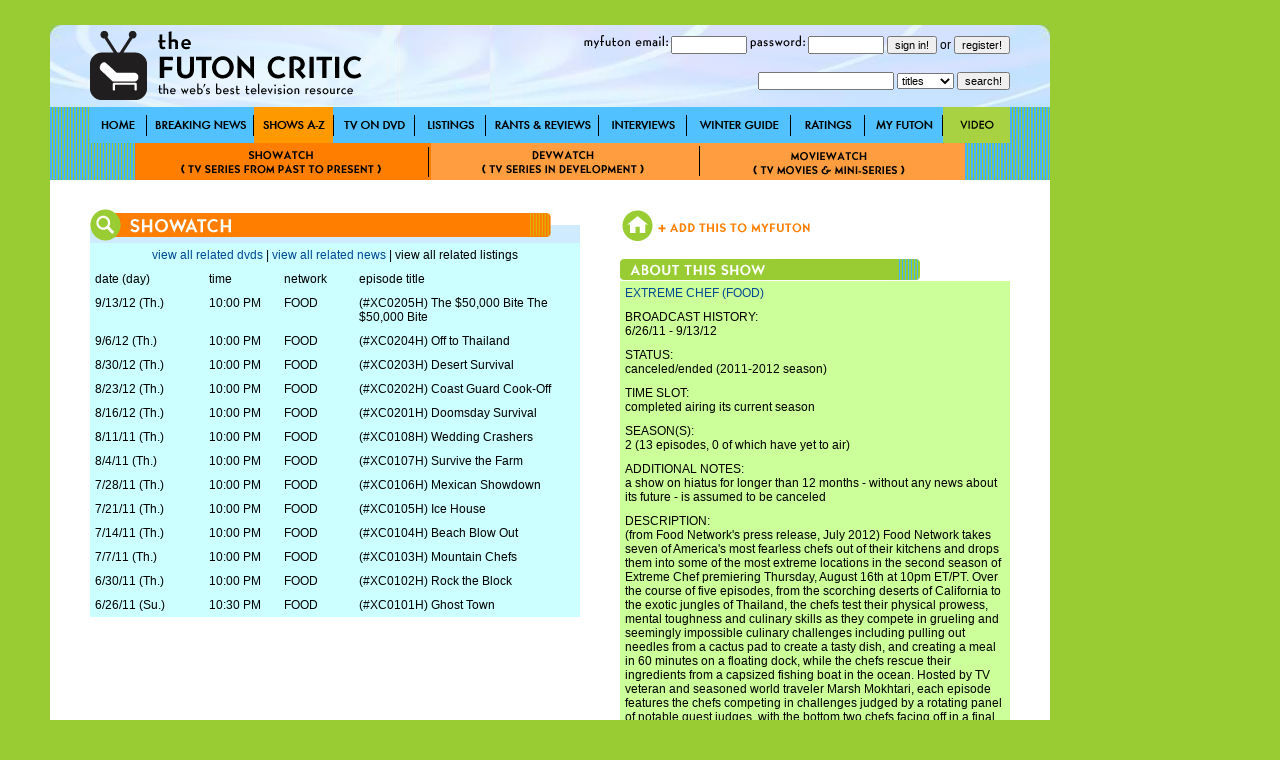

--- FILE ---
content_type: text/html; charset=utf-8
request_url: http://thefutoncritic.com/showatch.aspx?id=Extreme_Chef&view=listings
body_size: 4816
content:
<html>
<head>
<title>Shows A-Z - extreme chef on food | TheFutonCritic.com</title>
<meta id="Meta_Description" name="Description" content="extreme chef on food – TheFutonCritic.com has extreme chef news, listings, dvds, episode guides and more for extreme chef" />
<meta id="Meta_Keywords" name="Keywords" content="extreme chef, food, news, listings, dvds, episode guides, time slot, status, renew, cancel" />
<link rel="shortcut icon" href="/images/favicon.ico" type="image/vnd.microsoft.icon" />
	<style type="text/css">
	<!--
		body {
			background:#99CC33;
		}	

  		input {
			font-family: Verdana, Arial, Helvetica, sans-serif;
			font-size: 11px;
			Text-Decoration: none;
		}

  		select {
			font-family: Verdana, Arial, Helvetica, sans-serif;
			font-size: 11px;
			Text-Decoration: none;
		}

		a:link {
			text-decoration: none;
			color: #004A94;
		}

		a:visited {
			text-decoration: none;
		}

		a:active {
			text-decoration: underline;
			color: #004A94;
		}

		a:hover {
			text-decoration: underline;
			color: #004A94;
		}


		td {
			font-family: Verdana, Arial, Helvetica, sans-serif;
			font-size: 12px;
		}

		.pop {
			font-family: Verdana, Arial, Helvetica, sans-serif;
			font-size: 14px;
		}

		.style1 { background-position:background-position: 0 0; }
		.style2 { background-position:0 -36px; }
		.style3 { background-position:0 -37px; }

	-->
	</style>


<!-- Google tag (gtag.js) -->
<script async src="https://www.googletagmanager.com/gtag/js?id=G-67EQYJG6KZ"></script>
<script>
  window.dataLayer = window.dataLayer || [];
  function gtag(){dataLayer.push(arguments);}
  gtag('js', new Date());

  gtag('config', 'G-67EQYJG6KZ');
</script>


</head>

<body leftmargin="0" topmargin="0" marginwidth="0" marginheight="0" onLoad="">
<div align="center">
<table width="1180" border="0" cellspacing="0" cellpadding="0">
	<tr valign="top">
		<td width="1000">
			<img src="/images/spacer.gif" width="5" height="5">
			<table width="100%" border="0" cellspacing="0" cellpadding="0">
				<tr>
					<td><div align="center"></div></td>

				</tr>	
			</table>
			<img src="/images/spacer.gif" width="20" height="20">
			<table width="100%" border="0" cellspacing="0" cellpadding="0" style="background-image:url('/images/global/bg-header.jpg');">
					<td width="40"><img src="/images/spacer.gif" width="40" height="82"></td>
					<td width="300"><a href="http://www.thefutoncritic.com"><img src="/images/global/logo.gif" border="0"></a></td>
					<td width="10"><img src="/images/spacer.gif" width="10" height="82"></td>
					<td width="90"><img src="/images/global/bugblank.jpg" width="90" height="82"></td>
					<td width="520">

<table width="100%" border="0" cellspacing="0" cellpadding="0">
	<tr height="30">
		<td>

			<form name="login" method="post" action="/myfuton.aspx">
				<div align="right">
					<img src="/images/myfuton-email.gif" border="0"> <input name="email" type="text" size="10" value=""> 
					<img src="/images/password.gif" border="0"> <input name="password" type="password" size="10" value=""> 
					<input type="submit" value="sign in!">
					or
					<input type="button" name="register" value="register!" onClick="location.href='/myfuton.aspx'">
					<input type="hidden" name="action" value="login">
				</div>
			</form>

		</td>
	</tr>
</table>
<table width="100%" border="0" cellspacing="0" cellpadding="0">
	<tr height="30">
		<form name="search" method="get" action="/search.aspx">
			<td>
				<div align="right">
					<input name="q" type="text" size="20" value=""> 
					<select name="type">
						<option value="titles">titles</option>
						<option  value="people">people</option>
						<option  value="articles">articles</option>
					</select> 
					<input type="submit" value="search!">
				</div>
			</td>
		</form>
	</tr>
</table>

					</td>
					<td width="40"><img src="/images/spacer.gif" width="40" height="82"></td>
				</tr>	
			</table>
			<table width="100%" border="0" cellspacing="0" cellpadding="0" style="background-image:url('/images/global/bg-nav-bar.gif');">
				<tr height="36">
					<td width="40"></td>

					
						<td width="57"><div style="width:57; height=36; background-image:url('/images/global/nav-home.gif');" onmouseover="this.className='style2'" onmouseout="this.className='style1'"><a href="/home/"><img src="/images/spacer.gif" width="57" height="36" border="0"></a></div></td>
					
						<td width="107"><div style="width:107; height=36; background-image:url('/images/global/nav-breaking-news.gif');" onmouseover="this.className='style2'" onmouseout="this.className='style1'"><a href="/news/"><img src="/images/spacer.gif" width="107" height="36" border="0"></a></div></td>
					
						<td width="80"><div style="width:80; height=36; background-image:url('/images/global/nav-shows-az.gif'); background-position:0 -36px;"><a href="/showatch/"><img src="/images/spacer.gif" width="57" height="36" border="0"></a></div></td>
					
						<td width="81"><div style="width:81; height=36; background-image:url('/images/global/nav-tv-on-dvd.gif');" onmouseover="this.className='style2'" onmouseout="this.className='style1'"><a href="/dvd/"><img src="/images/spacer.gif" width="81" height="36" border="0"></a></div></td>
					
						<td width="71"><div style="width:71; height=36; background-image:url('/images/global/nav-listings.gif');" onmouseover="this.className='style2'" onmouseout="this.className='style1'"><a href="/listings/"><img src="/images/spacer.gif" width="71" height="36" border="0"></a></div></td>
					
						<td width="113"><div style="width:113; height=36; background-image:url('/images/global/nav-rants-reviews.gif');" onmouseover="this.className='style2'" onmouseout="this.className='style1'"><a href="/reviews/"><img src="/images/spacer.gif" width="113" height="36" border="0"></a></div></td>
					
						<td width="88"><div style="width:88; height=36; background-image:url('/images/global/nav-interviews.gif');" onmouseover="this.className='style2'" onmouseout="this.className='style1'"><a href="/interviews/"><img src="/images/spacer.gif" width="88" height="36" border="0"></a></div></td>
					
						<td width="104"><div style="width:104; height=36; background-image:url('/images/global/winter-guide.gif');" onmouseover="this.className='style2'" onmouseout="this.className='style1'"><a href="/guide/"><img src="/images/spacer.gif" width="104" height="36" border="0"></a></div></td>
					
						<td width="74"><div style="width:74; height=36; background-image:url('/images/global/nav-ratings.gif');" onmouseover="this.className='style2'" onmouseout="this.className='style1'"><a href="/ratings/"><img src="/images/spacer.gif" width="74" height="36" border="0"></a></div></td>
					
						<td width="78"><div style="width:78; height=36; background-image:url('/images/global/nav-myfuton.gif');" onmouseover="this.className='style2'" onmouseout="this.className='style1'"><a href="/myfuton/"><img src="/images/spacer.gif" width="78" height="36" border="0"></a></div></td>
					
						<td width="67"><div style="width:67; height=36; background-image:url('/images/global/nav-video.gif');" onmouseover="this.className='style2'" onmouseout="this.className='style1'"><a href="/video/"><img src="/images/spacer.gif" width="67" height="36" border="0"></a></div></td>
					

					<td width="40"></td>

				</tr>	
			</table>



			<table width="100%" border="0" cellspacing="0" cellpadding="0" style="background-image:url('/images/bg-nav-bar.gif');">
				<tr height="37">
					<td width="85"></td>
					<td width="296"><div style="width:296; height=37; background-image:url('/images/showatch.jpg'); background-position:0 -37px;"><a href="/showatch/"><img src="/images/spacer.gif" width="296" height="37" border="0"></a></div></td>
					<td width="272"><div style="width:272; height=37; background-image:url('/images/devwatch.jpg');" onmouseover="this.className='style3'" onmouseout="this.className='style1'"><a href="/devwatch/"><img src="/images/spacer.gif" width="272" height="37" border="0"></a></div></td>
					<td width="262"><div style="width:262; height=37; background-image:url('/images/moviewatch.jpg');" onmouseover="this.className='style3'" onmouseout="this.className='style1'"><a href="/moviewatch/"><img src="/images/spacer.gif" width="262" height="37" border="0"></a></div></td>
					<td width="85"></td>
				</tr>
			</table>

<!-- ENGINE STARTS HERE -->


			<table width="100%" border="0" cellspacing="0" cellpadding="0" style="background-image:url('/images/global/bg-nav-bar.gif');">
				<tr>
					<td width="40" valign="top" bgcolor="white"></td>
					<td width="490" valign="top" bgcolor="white">
<br><br>
<!-- 2010shows_engine.aspx -->

<table width="100%" border="0" cellspacing="0" cellpadding="0">
	<tr>
		<td><img src="/images/header-showatch.jpg"></td>
	</tr>
</table>
<table width="100%" border="0" cellspacing="0" cellpadding="5" bgcolor="#CCFFFF">
	<tr>
		<td colspan="4"><div align="center"><a href="/showatch/Extreme-Chef/dvd/">view all related dvds</a> | <a href="/showatch/Extreme-Chef/">view all related news</a> | view all related listings</div></td>
	</tr>

	<tr>
		<td width="23%">date (day)</td>
		<td width="15%">time</td>
		<td width="15%">network</td>
		<td width="45%">episode title</td>
	</tr>

	<tr valign="top">
<td width="23%">9/13/12 (Th.)</td><td width="15%">10:00 PM</td><td width="15%">FOOD</td><td width="45%">(#XC0205H) The $50,000 Bite The $50,000 Bite</td>
	</tr>

	<tr valign="top">
<td width="23%">9/6/12 (Th.)</td><td width="15%">10:00 PM</td><td width="15%">FOOD</td><td width="45%">(#XC0204H) Off to Thailand</td>
	</tr>

	<tr valign="top">
<td width="23%">8/30/12 (Th.)</td><td width="15%">10:00 PM</td><td width="15%">FOOD</td><td width="45%">(#XC0203H) Desert Survival</td>
	</tr>

	<tr valign="top">
<td width="23%">8/23/12 (Th.)</td><td width="15%">10:00 PM</td><td width="15%">FOOD</td><td width="45%">(#XC0202H) Coast Guard Cook-Off</td>
	</tr>

	<tr valign="top">
<td width="23%">8/16/12 (Th.)</td><td width="15%">10:00 PM</td><td width="15%">FOOD</td><td width="45%">(#XC0201H) Doomsday Survival</td>
	</tr>

	<tr valign="top">
<td width="23%">8/11/11 (Th.)</td><td width="15%">10:00 PM</td><td width="15%">FOOD</td><td width="45%">(#XC0108H) Wedding Crashers</td>
	</tr>

	<tr valign="top">
<td width="23%">8/4/11 (Th.)</td><td width="15%">10:00 PM</td><td width="15%">FOOD</td><td width="45%">(#XC0107H) Survive the Farm</td>
	</tr>

	<tr valign="top">
<td width="23%">7/28/11 (Th.)</td><td width="15%">10:00 PM</td><td width="15%">FOOD</td><td width="45%">(#XC0106H) Mexican Showdown</td>
	</tr>

	<tr valign="top">
<td width="23%">7/21/11 (Th.)</td><td width="15%">10:00 PM</td><td width="15%">FOOD</td><td width="45%">(#XC0105H) Ice House</td>
	</tr>

	<tr valign="top">
<td width="23%">7/14/11 (Th.)</td><td width="15%">10:00 PM</td><td width="15%">FOOD</td><td width="45%">(#XC0104H) Beach Blow Out</td>
	</tr>

	<tr valign="top">
<td width="23%">7/7/11 (Th.)</td><td width="15%">10:00 PM</td><td width="15%">FOOD</td><td width="45%">(#XC0103H) Mountain Chefs</td>
	</tr>

	<tr valign="top">
<td width="23%">6/30/11 (Th.)</td><td width="15%">10:00 PM</td><td width="15%">FOOD</td><td width="45%">(#XC0102H) Rock the Block</td>
	</tr>

	<tr valign="top">
<td width="23%">6/26/11 (Su.)</td><td width="15%">10:30 PM</td><td width="15%">FOOD</td><td width="45%">(#XC0101H) Ghost Town</td>
	</tr>

</table>

<!-- 2010shows_enging.aspx -->
<br><br>
					</td>
					<td width="40" valign="top" bgcolor="white"></td>
					<td width="390" valign="top" bgcolor="white">
<br><br>

<table width="100%" border="0" cellspacing="0" cellpadding="0">
	<tr>
		<td>

		<a href="/myfuton.aspx?myfuton=shows&action=add&seriescode=Extreme_Chef"><img src="/images/add-myfuton.jpg" border="0"></a><br><br>

		</td>
	</tr>
</table>

<table width="100%" border="0" cellspacing="0" cellpadding="0">
	<tr>
		<td><img src="/images/about-this-show.jpg"></td>
	</tr>
</table>
<table width="100%" border="0" cellspacing="0" cellpadding="5" bgcolor="#CCFF99">

	<tr>
		<td><a href="/showatch/extreme-chef/">EXTREME CHEF (FOOD)</a>
		
		</td>
	</tr>
		<tr>
			<td>

BROADCAST
 

HISTORY:<br>
6/26/11
	
	-
	9/13/12
	
			</td>
		</tr>
	<tr>
		<td>STATUS:<br>canceled/ended (2011-2012 season)</td>
	</tr>

		<tr>
			<td>TIME SLOT:<br>completed airing its current season</td>
		</tr>

		<tr>
			<td>SEASON(S):<br>2 (13 episodes, 0 of which have yet to air)</td>
		</tr>

		<tr>
			<td>ADDITIONAL NOTES:<br>a show on hiatus for longer than 12 months - without any news about its future - is assumed to be canceled</td>
		</tr>

	<tr>
		<td>DESCRIPTION:<br>(from Food Network's press release, July 2012) Food Network takes seven of America's most fearless chefs out of their kitchens and drops them into some of the most extreme locations in the second season of Extreme Chef premiering Thursday, August 16th at 10pm ET/PT. Over the course of five episodes, from the scorching deserts of California to the exotic jungles of Thailand, the chefs test their physical prowess, mental toughness and culinary skills as they compete in grueling and seemingly impossible culinary challenges including pulling out needles from a cactus pad to create a tasty dish, and creating a meal in 60 minutes on a floating dock, while the chefs rescue their ingredients from a capsized fishing boat in the ocean. Hosted by TV veteran and seasoned world traveler Marsh Mokhtari, each episode features the chefs competing in challenges judged by a rotating panel of notable guest judges, with the bottom two chefs facing off in a final showdown challenge to determine which chef goes home. In the end, one chef is able to consider themselves the most Extreme while taking home a $50,000 grand prize. Special guest judges this season include Simon Majumdar (Next Iron Chef judge, food journalist), Ben Sargent (host of Cooking Channel's Hook, Line & Dinner), and Troy Johnson (host of Crave, food critic and journalist).</td>
	</tr>

	<tr>
		<td>PRINCIPAL CAST INFORMATION:<br>
&middot; <a href="/search.aspx?type=people&q=Marsh Mokhtari">Marsh Mokhtari</a> as Host<br>
	<tr>
		<td>CREW INFORMATION:<br>
&middot; no information is available<br>
		</td>
	</tr>
	<tr>
		<td>GENRE(S):<br>
&middot; reality (all)<br>&middot; reality (competition)<br>
		</td>
	</tr>
	<tr>
		<td>STUDIO INFORMATION:<br>
&middot; Smart Dog Productions<br>&middot; Valencia Productions<br>
		</td>
	</tr>
</table>

<br><br>

<br><br>
					</td>				
					<td width="40" valign="top" bgcolor="white"></td>
				</tr>
			</table>





<!-- ENGINE ENDS HERE -->




			<table width="100%" border="0" cellspacing="0" cellpadding="0" style="background-image:url('/images/global/bg-footer.jpg');">
				<tr height="28">
					<td width="40"></td>
					<td width="188"><a href="/advertise/"><img src="/images/global/advertise-on-futon.gif" border="0"></a></td>
					<td width="40"></td>
					<td width="93"><a href="/privacy/"><img src="/images/global/privacy-policy.gif" border="0"></a></td>
					<td width="40"></td>
					<td width="50"><a href="/sitemap/"><img src="/images/global/site-map.gif" border="0"></a></td>
					<td width="220"></td>
					<td width="289"><a href="mailto:letters@thefutoncritic.com"><img src="/images/global/contact-us-at.gif" border="0"><img src="/images/spacer.gif" width="12" border="0"><img src="/images/global/letters-at-the-futon.gif" border="0"></a></td>
					<td width="40"></td>
				</tr>	
			</table>
			
		</td>
		<td width="20"></td>
		<td width="160"><img src="/images/spacer.gif" width="160" height="250" border="0"><img src="/images/spacer.gif" width="160" height="600" border="0"></td>
	</tr>	
	<tr>
		<td>
			<img src="/images/spacer.gif" width="20" height="20">
			<table width="100%" border="0" cellspacing="0" cellpadding="0">
				<tr>

					<td><div align="center"></div></td>
				</tr>	
			</table>
			<img src="/images/spacer.gif" width="5" height="5">
		</td>
	</tr>
</table>
</div>
</body>

</html>